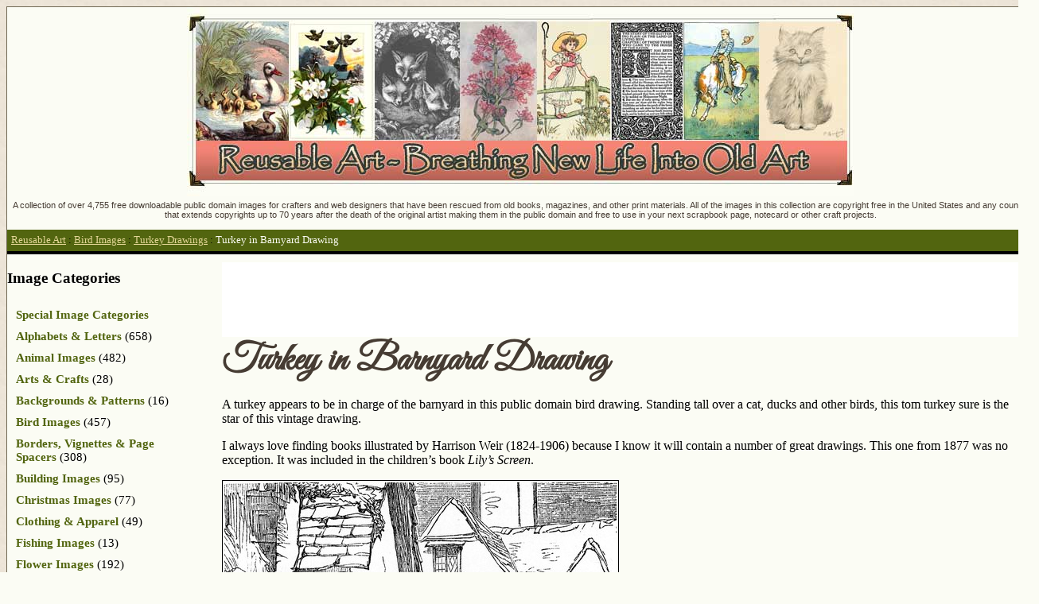

--- FILE ---
content_type: text/html; charset=utf-8
request_url: https://www.google.com/recaptcha/api2/aframe
body_size: 268
content:
<!DOCTYPE HTML><html><head><meta http-equiv="content-type" content="text/html; charset=UTF-8"></head><body><script nonce="J2sANYqO1Xjv9XhcQUJKnQ">/** Anti-fraud and anti-abuse applications only. See google.com/recaptcha */ try{var clients={'sodar':'https://pagead2.googlesyndication.com/pagead/sodar?'};window.addEventListener("message",function(a){try{if(a.source===window.parent){var b=JSON.parse(a.data);var c=clients[b['id']];if(c){var d=document.createElement('img');d.src=c+b['params']+'&rc='+(localStorage.getItem("rc::a")?sessionStorage.getItem("rc::b"):"");window.document.body.appendChild(d);sessionStorage.setItem("rc::e",parseInt(sessionStorage.getItem("rc::e")||0)+1);localStorage.setItem("rc::h",'1769604946179');}}}catch(b){}});window.parent.postMessage("_grecaptcha_ready", "*");}catch(b){}</script></body></html>

--- FILE ---
content_type: text/css
request_url: https://www.reusableart.com/wp-content/themes/baseline/yarp-style.css
body_size: 237
content:

/* YARP thumbnail styles Olaf 30-8-2015 */

.yarpp-thumbnails-horizontal .yarpp-thumbnail, .yarpp-thumbnail-default, .yarpp-thumbnail-title {
	display: inline-block;
	*display: inline;
}
.yarpp-thumbnails-horizontal .yarpp-thumbnail {
	border: 1px solid rgba(127,127,127,0.1);
	width: 130px;
	height: 170px;
	margin: 5px;
	margin-left: 0px;
	vertical-align: top;
}
.yarpp-thumbnail > img, .yarpp-thumbnail-default {
	width: 120px;
	height: 120px;
	margin: 5px;
}
.yarpp-thumbnails-horizontal .yarpp-thumbnail > img, .yarpp-thumbnails-horizontal .yarpp-thumbnail-default {
	display: block;
}
.yarpp-thumbnails-horizontal .yarpp-thumbnail-title {
	font-size: 1em;
	max-height: 2.8em;
	line-height: 1.4em;
	margin: 7px;
	margin-top: 0px;
	width: 120px;
	text-decoration: inherit;
	overflow: hidden;
}

.yarpp-thumbnail-default {
	overflow: hidden;
}
.yarpp-thumbnail-default > img {
	min-height: 120px;
	min-width: 120px;
}


--- FILE ---
content_type: text/css
request_url: https://www.reusableart.com/wp-content/themes/baseline/style.css?ver=6.8.3
body_size: 2279
content:
/*
Theme Name: Baseline
Layout: Sidebar-Content
*/

body {background:#fbfcf4 url(images/paper-sm.jpg) repeat}

.page {width:1290px; margin:auto;padding:0px;}
.entry-content {width: 1000px; }

.content-area {
	float: right;
	margin: 0 0 0 -260px;
	width: 100%;
 

}
.site-content {
	margin: 0 0 0 260px;
	padding:10px;
	border-top: 4px solid black;
	width: 1010px;


}
.site-main .widget-area {
	float: left;
	overflow: hidden;
	width: 260px;

}



.widget_categories ul {list-style:none; }
.widget_categories li {padding-bottom:2px; margin-left:8px}

.site-footer {
	clear: both;
	width: 99%;
margin:auto;
padding:10px;
text-align:center;
font-size:0.9em;
}


img.alignright {float:right; margin:0 0 1em 1em}
img.alignleft {float:left; margin:0 1em 1em 0}
img.aligncenter {display: block; margin-left: auto; margin-right: auto;}
img.alignnone { border:1px solid black; padding:2px;}
.alignright {float:right; }
.alignleft {float:left; }
.aligncenter {display: block; margin-left: auto; margin-right: auto}




@font-face {
	font-family: Vibes;
	src: url('images/GreatVibes-Regular.otf');
}


a {color:#1B6605}

.site-header {margin:0px; padding:0px;}
h1, .site-title {font-family:Vibes, serif; font-size:3em;padding:0px; margin:0px; color:#463C33}
.site-branding h1 {font-size:60px; padding:0px;margin:0px;padding-top:30px;text-align:center}
.site-branding h2 {font-family:Vibes; font-weight:normal; font-size:28px; text-align:center; padding:0px; margin:0px;color:#D4D3C5}
.site-branding {background:#FBFCF4 url(images/banner3.jpg) no-repeat; background-position:center top; margin:0px;padding:2px; padding-left:2px; color:#463C33;font-family:sans-serif;}

#breadcrumbs {background:#52650f; padding: 6px 5px; margin:0px; font-family:serif; font-size:0.8em}
.breadcrumb_last {color:#fbfcf4}
#breadcrumbs a {color:#e4d798}


#top-post-gallery { background:#cabd9b url(images/paper-sm.jpg) repeat; min-height:150px;border:2px solid #716a55;margin-bottom:10px}
#pw { background:#cabd9b url(images/paper-sm.jpg) repeat; border:2px solid #716a55;margin-bottom:10px}
#top-post-gallery ul {min-height:120px; background:#cabd9b url(images/paper-sm.jpg) repeat; padding-top:5px;margin:0px; margin-bottom:10px;}
.top-post-gallery ul, .top-post-gallery li {list-style-type:none; display:inline}
#top-post-gallery p {font-weight:bold;font-size:2em;font-family:Vibes;padding:0px;margin:0px; padding-top:8px;color:#716a55}

#secondary {} /* used by sidebar and recent posts display */
#secondary p {margin:0px; padding:2px 4px; width:200px;padding-top:8px}
#secondary a {font-weight:bold; text-decoration:none; color:#52650f}

.showcase {}
.showcase {padding-left:20px;padding-right:20px;padding-bottom:1px;padding-top:10px}
.showcase img {background:#52650f;padding:2px;border:5px solid white;margin:4px}





#current_page_item, wpp-4 {list-style-type:none}

.menu ul {display:block; background:#716a55;margin:0px; padding:5px; list-style-type:none}

.menu li {
display: inline;
list-style-type: none;
padding: 4px 20px 4px 4px;

margin:0px;
}

.menu li a {color:#f7f2da; font-weight:bold; text-decoration:none;}



/* settings for recent posts plugin used on homepage */

#rpfec_container {margin:0px; font-family:garamond}
.cat_title a {color:#303650; display:block; margin-bottom:0px; text-decoration:none; text-align:left; font-family:Vibes;font-size:24px; color:blue}



.rpfec_box img {padding:2px;border:1px solid #52650f;}
.rpfec_box h4 {font-size:12px; padding:3px;padding-bottom:0px;margin-bottom:0px}
.rpfec_box p {Margin:6px; margin-top:0px; font-size:14px;color:white; }
.rpfec_box p a:before {content:" ... ";}
.rpfec_box h3 a {color:tan; font-size:30px; background:#52650f}

/* settings for sidebar */

.logo2 {background: transparent url(images/fva.jpg) no-repeat;min-height:250px}
.widget-title {font-size:18px}
.widget-area {}
.widget-area ul, .widget-title {margin:2px 10px; padding:3px}
.widget-area p {font-size:15px}

/* individual posts */


/* settings for pagination */

.wp-pagenavi {background:#52650f; display:block; font-size:10px; font-family:sans-serif; min-height: 25px; padding-top:10px; border-left:5px solid #52650f}
.wp-pagenavi a, .current {
margin:3px; 
padding:6px 9px 5px 9px;
text-decoration:none;
color:#fff;
border:1px solid #e0dcdc;}

.pages {color:#fff; font-size:12px;font-weight:normal;border:1px solid #e0dcdc; padding:5px}

.current {background: #fff; color:#52650f}

.previouspostslink, .nextpostslink {font-size:12px;}

.pagination {
clear:both;
padding:20px 0;
position:relative;
font-size:13px;
line-height:14px;

}

.pagination span, .pagination a {
display:block;
float:left;
margin: 20px 2px 20px 0;
padding:6px 9px 5px 9px;
text-decoration:none;
width:auto;
color:#fff;
border:1px solid #e0dcdc;
}

.pagination a:hover{
color:#fff;
background: #ccc;
}

.pagination .current2{
padding:6px 9px 5px 9px;
background: #555;
color:#fff;
}

.pagination .inactive {color:#333}

.bq {
    border-top: 1px solid #ccc;
    border: 1px solid #ccc;
background:#cabd9b url(images/paper-sm.jpg) repeat;
display:inline;
float:left;
    color: #222;
    font-style: italic;
font-size:24px;
    margin: 15px;
    padding: 15px;    
    text-align: center; 
}  

blockquote {background:#cabd9b url(images/paper-sm2.jpeg) repeat;font-size:0.9em;font-style:italic;margin-right:10px;border:1px solid white; padding:8px}

.slider_thumbnail {padding-bottom:10px;padding-top:3px; background:red}

/* settings for recent posts by category */

#posts_by_cat {font-size:12px;font-family:sans-serif;color:#FFFFF7;text-align:center}
#posts_by_cat p {color:#4e4c4b;font-size:12px;}
#posts_by_cat table {border-collapse:separate; border-spacing: 5px}
#posts_by_cat td {vertical-align:top; background:#52650f;border:2px solid #52650f;width:22%}
#posts_by_cat h3 a {text-decoration:none; text-align:center; color:#fff;}
#posts_by_cat h3 a:visited {text-decoration:none; color:#E4E3E5 }
#posts_by_cat a:hover {text-decoration:underline}
#posts_by_cat h3 {display:block;font-size:16px; margin:0px; padding: 0px; padding:4px; font-weight:normal; background:#52650f}
#posts_by_cat img a {display:inline-block;}

.parent-cat {font-family:Vibes; font-size:60px; font-weight:normal; margin:0px; padding:0px; display:block;background:#685a50;padding:3px;width:210px;margin-bottom:3px; color:beige; }
#posts_by_cat h4 {margin:0px; padding:0px;font-size:14px;font-weight:normal;color:#FFFFF7}

#posts_by_cat img {border:1px solid #EEE6DD}
.inner-head2 a {border-bottom:2px solid #e0dcdc; font-size:16px; font-family:sans-serif;display:block; padding-top:20px; text-align:right}

.baby_head {font-weight:normal; font-family:sans-serif;padding:3px 0px}

.pbc_date {font-family:sans-serif;font-size:11px;color:#ccc}
.pbc_excerpt {color:white}
.pbc_excerpt p {color:pink;}

.excerpt {color:#F3EDCD !important;}

.search-results {width:22%; border:1px solid #E4DAC2; margin-bottom:10px}
.search-results h3 {display:block;font-size:16px; padding:4px; font-weight:normal; border-bottom:2px solid #e0dcdc; background:#E4DAC2}
.spost {padding:5px}
.spost p {font-size:12px; font-family:sans-serif}

.boep {background:#cabd9b url(images/paper-sm.jpg) repeat; color:#a71917; padding:10px;font-size:24px; border:2px solid #ccc}

.prevnext a {color:#e4d798; font-family:Vibes;font-size:0.8em; padding:0px; margin:0px}

.prevnext p {margin:0px; padding:0px}

.footmen ul {list-style:none;}
.footmen li {display:inline}

.yarpp-thumbnail-title {font-size:0.9em}
.yarpp-related (background:black !important;}


/* settings for page list in sidebar */
.pg-list ul {list-style:none; }
.pg-list li {padding-bottom:10px; margin-left:8px}

.Social_Widget {padding-left:15px; font-size:1.5em; color:red}
